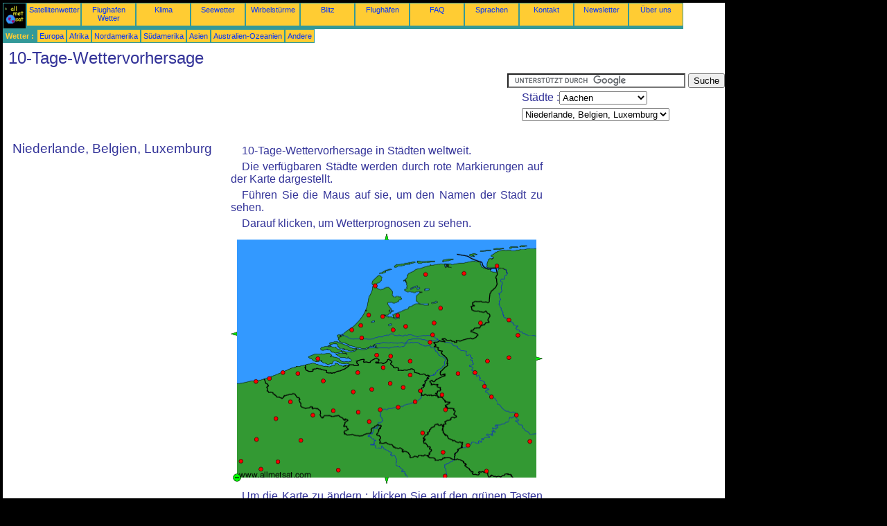

--- FILE ---
content_type: text/html; charset=UTF-8
request_url: https://de.allmetsat.com/wetterprognose/niederlande-belgien-luxemburg.php
body_size: 4321
content:
<!doctype html>
<html lang="de" dir="ltr"><head><META charset="UTF-8">
<title>Wettervorhersage : Niederlande, Belgien, Luxemburg</title><meta name="author" content="allmetsat">
<meta name="viewport" content="width=device-width, initial-scale=1.0">
<link rel="stylesheet" href="https://www.allmetsat.com/data/stylem.css">
<script async src="//pagead2.googlesyndication.com/pagead/js/adsbygoogle.js"></script>
<script>
     (adsbygoogle = window.adsbygoogle || []).push({
          google_ad_client: "ca-pub-1098622469731978",
          enable_page_level_ads: true
     });
</script>
<!-- Global site tag (gtag.js) - Google Analytics -->
<script async src="https://www.googletagmanager.com/gtag/js?id=UA-9503816-5"></script>
<script>
  window.dataLayer = window.dataLayer || [];
  function gtag(){dataLayer.push(arguments);}
  gtag('js', new Date());

  gtag('config', 'UA-9503816-5');
</script>
</head>
<body class="noir">
<div id="overDiv" style="position:absolute; visibility:hidden; z-index:1000;"></div>
<script src="https://www.allmetsat.com/data/overlib_mini.js"></script>
<div id="main"><div class="vert">
<div class="noir"><a href="https://de.allmetsat.com/index.html" target="_top"><img src="https://www.allmetsat.com/img/logo_allmetsat_p2.gif" alt="Hauptseite" width="26" height="26"></a></div>
<div class="oranf"><a href="https://de.allmetsat.com/bilder/msg_uk_rgb_eview.php">Satellitenwetter</a></div>
<div class="oranf"><a href="https://de.allmetsat.com/metar-taf/niederlande-belgien-luxemburg.php">Flughafen Wetter</a></div><div class="oranf"><a href="https://de.allmetsat.com/klima/niederlande-belgien-luxemburg.php">Klima</a></div><div class="oranf"><a href="https://de.allmetsat.com/seewetter/nordsee.php">Seewetter</a></div>
<div class="oranf"><a href="https://de.allmetsat.com/wirbelsturme.php">Wirbelstürme</a></div>
<div class="oranf"><a href="https://de.allmetsat.com/bilder/blitz-niederlande.php">Blitz</a></div>
<div class="oranf"><a href="https://de.allmetsat.com/flughafen/niederlande-belgien-luxemburg.php">Flughäfen</a></div><div class="oranf"><a href="https://de.allmetsat.com/faq.php">FAQ</a></div>
<div class="oranf"><a href="https://de.allmetsat.com/sprachen.php">Sprachen</a></div>
<div class="oranf"><a href="https://de.allmetsat.com/kontakt.php">Kontakt</a></div>
<div class="oranf"><a href="https://de.allmetsat.com/news.php">Newsletter</a></div>
<div class="oranf"><a href="https://de.allmetsat.com/disclaimer.php">Über uns</a></div>
</div>
<div class="vert">
 <div class="vertb">Wetter :</div>
 <div class="orang"><a href="https://de.allmetsat.com/wetterprognose/europa.php">Europa</a></div>
 <div class="orang"><a href="https://de.allmetsat.com/wetterprognose/afrika.php">Afrika</a></div>
 <div class="orang"><a href="https://de.allmetsat.com/wetterprognose/nordamerika.php">Nordamerika</a></div>
 <div class="orang"><a href="https://de.allmetsat.com/wetterprognose/sudamerika.php">Südamerika</a></div>
 <div class="orang"><a href="https://de.allmetsat.com/wetterprognose/asien.php">Asien</a></div>
 <div class="orang"><a href="https://de.allmetsat.com/wetterprognose/australien-ozeanien.php">Australien-Ozeanien</a></div>
 <div class="orang"><a href="https://de.allmetsat.com/wetterprognose/index.html">Andere</a></div>
</div>
<div class="c5b"><h1>10-Tage-Wettervorhersage</h1></div>
<div class="pub">
<ins class="adsbygoogle adslot_728"
     style="display:block"
     data-ad-client="ca-pub-1098622469731978"
     data-ad-slot="9082801930"></ins>
<script async src="//pagead2.googlesyndication.com/pagead/js/adsbygoogle.js"></script>
<script>(adsbygoogle = window.adsbygoogle || []).push({});</script>
</div><div id="google">
<form action="https://de.allmetsat.com/google.html" id="cse-search-box">
  <div>
    <input type="hidden" name="cx" value="partner-pub-1098622469731978:7158416981" />
    <input type="hidden" name="cof" value="FORID:10" />
    <input type="hidden" name="ie" value="UTF-8" />
    <input type="text" name="q" size="30" />
    <input type="submit" name="sa" value="Suche" />
  </div>
</form>
<script type="text/javascript" src="https://www.google.com/coop/cse/brand?form=cse-search-box&amp;lang=de"></script>
<p>Städte :<select onchange="javascript:location.href = this.value;">
     <option value="niederlande-belgien-luxemburg.php?city=aachen-nl">Aachen</option>
     <option value="niederlande-belgien-luxemburg.php?city=almere-nl">Almere</option>
     <option value="niederlande-belgien-luxemburg.php?city=amersfoort-nl">Amersfoort</option>
     <option value="niederlande-belgien-luxemburg.php?city=amiens-fr">Amiens</option>
     <option value="niederlande-belgien-luxemburg.php?city=amsterdam-nl">Amsterdam</option>
     <option value="niederlande-belgien-luxemburg.php?city=antwerpen-be">Antwerpen</option>
     <option value="niederlande-belgien-luxemburg.php?city=apeldoorn-nl">Apeldoorn</option>
     <option value="niederlande-belgien-luxemburg.php?city=arnhem-nl">Arnheim</option>
     <option value="niederlande-belgien-luxemburg.php?city=arras-fr">Arras</option>
     <option value="niederlande-belgien-luxemburg.php?city=bastogne-be">Bastogne</option>
     <option value="niederlande-belgien-luxemburg.php?city=beauvais-fr">Beauvais</option>
     <option value="niederlande-belgien-luxemburg.php?city=bonn-de">Bonn</option>
     <option value="niederlande-belgien-luxemburg.php?city=breda-nl">Breda</option>
     <option value="niederlande-belgien-luxemburg.php?city=bruges-be">Brügge</option>
     <option value="niederlande-belgien-luxemburg.php?city=bruxelles-be">Brüssel</option>
     <option value="niederlande-belgien-luxemburg.php?city=butgenbach-be">Bütgenbach</option>
     <option value="niederlande-belgien-luxemburg.php?city=charleroi-be">Charleroi</option>
     <option value="niederlande-belgien-luxemburg.php?city=compiegne-fr">Compiègne</option>
     <option value="niederlande-belgien-luxemburg.php?city=creil-fr">Creil</option>
     <option value="niederlande-belgien-luxemburg.php?city=den-haag-nl">Den Haag</option>
     <option value="niederlande-belgien-luxemburg.php?city=den-helder-nl">Den Helder</option>
     <option value="niederlande-belgien-luxemburg.php?city=diest-be">Diest</option>
     <option value="niederlande-belgien-luxemburg.php?city=dortmund-de">Dortmund</option>
     <option value="niederlande-belgien-luxemburg.php?city=dunkerque-fr">Dunkerque</option>
     <option value="niederlande-belgien-luxemburg.php?city=dusseldorf-de">Düsseldorf</option>
     <option value="niederlande-belgien-luxemburg.php?city=eindhoven-nl">Eindhoven</option>
     <option value="niederlande-belgien-luxemburg.php?city=emden-de">Emden</option>
     <option value="niederlande-belgien-luxemburg.php?city=enschede-nl">Enschede</option>
     <option value="niederlande-belgien-luxemburg.php?city=essen-de">Essen</option>
     <option value="niederlande-belgien-luxemburg.php?city=florennes-be">Florennes</option>
     <option value="niederlande-belgien-luxemburg.php?city=bad-kreuznach-de">Geisenheim</option>
     <option value="niederlande-belgien-luxemburg.php?city=gent-be">Gent</option>
     <option value="niederlande-belgien-luxemburg.php?city=groningen-nl">Groningen</option>
     <option value="niederlande-belgien-luxemburg.php?city=haarlem-nl">Haarlem</option>
     <option value="niederlande-belgien-luxemburg.php?city=hasselt-be">Hasselt</option>
     <option value="niederlande-belgien-luxemburg.php?city=huy-be">Huy</option>
     <option value="niederlande-belgien-luxemburg.php?city=koblenz-de">Koblenz</option>
     <option value="niederlande-belgien-luxemburg.php?city=koksijde-be">Koksijde</option>
     <option value="niederlande-belgien-luxemburg.php?city=koln-de">Köln</option>
     <option value="niederlande-belgien-luxemburg.php?city=leeuwarden-nl">Leeuwarden</option>
     <option value="niederlande-belgien-luxemburg.php?city=leiden-nl">Leiden</option>
     <option value="niederlande-belgien-luxemburg.php?city=lille-fr">Lille</option>
     <option value="niederlande-belgien-luxemburg.php?city=liege-be">Lüttich</option>
     <option value="niederlande-belgien-luxemburg.php?city=luxembourg-lu">Luxemburg</option>
     <option value="niederlande-belgien-luxemburg.php?city=maastricht-nl">Maastricht</option>
     <option value="niederlande-belgien-luxemburg.php?city=metz-fr">Metz</option>
     <option value="niederlande-belgien-luxemburg.php?city=monchengladbach-de">Mönchengladbach</option>
     <option value="niederlande-belgien-luxemburg.php?city=mons-be">Mons</option>
     <option value="niederlande-belgien-luxemburg.php?city=munster-de">Münster</option>
     <option value="niederlande-belgien-luxemburg.php?city=namur-be">Namur</option>
     <option value="niederlande-belgien-luxemburg.php?city=nijmegen-nl">Nijmegen</option>
     <option value="niederlande-belgien-luxemburg.php?city=oostende-be">Ostende</option>
     <option value="niederlande-belgien-luxemburg.php?city=peer-be">Peer</option>
     <option value="niederlande-belgien-luxemburg.php?city=reims-fr">Reims</option>
     <option value="niederlande-belgien-luxemburg.php?city=rheine-de">Rheine</option>
     <option value="niederlande-belgien-luxemburg.php?city=rotterdam-nl">Rotterdam</option>
     <option value="niederlande-belgien-luxemburg.php?city=saarbrucken-de">Saarbrücken</option>
     <option value="niederlande-belgien-luxemburg.php?city=saint-quentin-fr">Saint-Quentin</option>
     <option value="niederlande-belgien-luxemburg.php?city=tilburg-nl">Tilburg</option>
     <option value="niederlande-belgien-luxemburg.php?city=trier-de">Trier</option>
     <option value="niederlande-belgien-luxemburg.php?city=turnhout-be">Turnhout</option>
     <option value="niederlande-belgien-luxemburg.php?city=uccle-be">Ukkel</option>
     <option value="niederlande-belgien-luxemburg.php?city=utrecht-nl">Utrecht</option>
     <option value="niederlande-belgien-luxemburg.php?city=valenciennes-fr">Valenciennes</option>
     <option value="niederlande-belgien-luxemburg.php?city=middelburg-nl">Vlissingen</option>
     <option value="niederlande-belgien-luxemburg.php?city=zwolle-nl">Zwolle</option>
</select></p>
<p><select onchange="javascript:location.href = this.value;">
     <option value="niederlande-belgien-luxemburg.php">Niederlande, Belgien, Luxemburg</option>
     <option value="deutschland.php">Deutschland</option>
     <option value="europa.php">Europa</option>
     <option value="frankreich.php">Frankreich</option>
     <option value="sudwestliches-skandinavien.php">Skandinavien, Südwest</option>
     <option value="grossbritannien-irland.php">Vereinigtes Königreich</option>
</select></p></div>
<div class="c4b">
<h2>Niederlande, Belgien, Luxemburg</h2><br><br><br><script type="text/javascript" src="https://www.allmetsat.com/data/pub/google_de_300x250.js"></script><script type="text/javascript" src="https://pagead2.googlesyndication.com/pagead/show_ads.js"></script></div><div class="c3">
<p>10-Tage-Wettervorhersage in Städten weltweit.</p>
<p>Die verfügbaren Städte werden durch rote Markierungen auf der Karte dargestellt.</p>
<p>Führen Sie die Maus auf sie, um den Namen der Stadt zu sehen.</p>
<p>Darauf klicken, um Wetterprognosen zu sehen.</p>

<map NAME="zone">
<area SHAPE=CIRCLE href="niederlande-belgien-luxemburg.php?city=trier-de" coords="342,307,4" onmouseover="return overlib('Trier');" onmouseout="nd();">
<area SHAPE=CIRCLE href="niederlande-belgien-luxemburg.php?city=bad-kreuznach-de" coords="431,302,4" onmouseover="return overlib('Geisenheim');" onmouseout="nd();">
<area SHAPE=CIRCLE href="niederlande-belgien-luxemburg.php?city=koln-de" coords="366,222,4" onmouseover="return overlib('Köln');" onmouseout="nd();">
<area SHAPE=CIRCLE href="niederlande-belgien-luxemburg.php?city=dusseldorf-de" coords="352,202,4" onmouseover="return overlib('Düsseldorf');" onmouseout="nd();">
<area SHAPE=CIRCLE href="niederlande-belgien-luxemburg.php?city=monchengladbach-de" coords="327,203,4" onmouseover="return overlib('Mönchengladbach');" onmouseout="nd();">
<area SHAPE=CIRCLE href="niederlande-belgien-luxemburg.php?city=dortmund-de" coords="401,180,4" onmouseover="return overlib('Dortmund');" onmouseout="nd();">
<area SHAPE=CIRCLE href="niederlande-belgien-luxemburg.php?city=essen-de" coords="370,185,4" onmouseover="return overlib('Essen');" onmouseout="nd();">
<area SHAPE=CIRCLE href="niederlande-belgien-luxemburg.php?city=rheine-de" coords="401,125,4" onmouseover="return overlib('Rheine');" onmouseout="nd();">
<area SHAPE=CIRCLE href="niederlande-belgien-luxemburg.php?city=saarbrucken-de" coords="368,345,4" onmouseover="return overlib('Saarbrücken');" onmouseout="nd();">
<area SHAPE=CIRCLE href="niederlande-belgien-luxemburg.php?city=uccle-be" coords="176,230,4" onmouseover="return overlib('Ukkel');" onmouseout="nd();">
<area SHAPE=CIRCLE href="niederlande-belgien-luxemburg.php?city=peer-be" coords="258,205,4" onmouseover="return overlib('Peer');" onmouseout="nd();">
<area SHAPE=CIRCLE href="niederlande-belgien-luxemburg.php?city=diest-be" coords="230,217,4" onmouseover="return overlib('Diest');" onmouseout="nd();">
<area SHAPE=CIRCLE href="niederlande-belgien-luxemburg.php?city=koksijde-be" coords="56,210,4" onmouseover="return overlib('Koksijde');" onmouseout="nd();">
<area SHAPE=CIRCLE href="niederlande-belgien-luxemburg.php?city=florennes-be" coords="199,273,4" onmouseover="return overlib('Florennes');" onmouseout="nd();">
<area SHAPE=CIRCLE href="niederlande-belgien-luxemburg.php?city=butgenbach-be" coords="309,256,4" onmouseover="return overlib('Bütgenbach');" onmouseout="nd();">
<area SHAPE=CIRCLE href="niederlande-belgien-luxemburg.php?city=liege-be" coords="266,244,4" onmouseover="return overlib('Lüttich');" onmouseout="nd();">
<area SHAPE=CIRCLE href="niederlande-belgien-luxemburg.php?city=oostende-be" coords="75,202,4" onmouseover="return overlib('Ostende');" onmouseout="nd();">
<area SHAPE=CIRCLE href="niederlande-belgien-luxemburg.php?city=antwerpen-be" coords="183,202,4" onmouseover="return overlib('Antwerpen');" onmouseout="nd();">
<area SHAPE=CIRCLE href="niederlande-belgien-luxemburg.php?city=charleroi-be" coords="184,259,4" onmouseover="return overlib('Charleroi');" onmouseout="nd();">
<area SHAPE=CIRCLE href="niederlande-belgien-luxemburg.php?city=bruxelles-be" coords="203,226,4" onmouseover="return overlib('Brüssel');" onmouseout="nd();">
<area SHAPE=CIRCLE href="niederlande-belgien-luxemburg.php?city=reims-fr" coords="155,343,4" onmouseover="return overlib('Reims');" onmouseout="nd();">
<area SHAPE=CIRCLE href="niederlande-belgien-luxemburg.php?city=metz-fr" coords="309,352,4" onmouseover="return overlib('Metz');" onmouseout="nd();">
<area SHAPE=CIRCLE href="niederlande-belgien-luxemburg.php?city=lille-fr" coords="86,244,4" onmouseover="return overlib('Lille');" onmouseout="nd();">
<area SHAPE=CIRCLE href="niederlande-belgien-luxemburg.php?city=beauvais-fr" coords="15,330,4" onmouseover="return overlib('Beauvais');" onmouseout="nd();">
<area SHAPE=CIRCLE href="niederlande-belgien-luxemburg.php?city=luxembourg-lu" coords="306,317,4" onmouseover="return overlib('Luxemburg');" onmouseout="nd();">
<area SHAPE=CIRCLE href="niederlande-belgien-luxemburg.php?city=middelburg-nl" coords="125,182,4" onmouseover="return overlib('Vlissingen');" onmouseout="nd();">
<area SHAPE=CIRCLE href="niederlande-belgien-luxemburg.php?city=utrecht-nl" coords="234,140,4" onmouseover="return overlib('Utrecht');" onmouseout="nd();">
<area SHAPE=CIRCLE href="niederlande-belgien-luxemburg.php?city=arnhem-nl" coords="291,147,4" onmouseover="return overlib('Arnheim');" onmouseout="nd();">
<area SHAPE=CIRCLE href="niederlande-belgien-luxemburg.php?city=eindhoven-nl" coords="258,185,4" onmouseover="return overlib('Eindhoven');" onmouseout="nd();">
<area SHAPE=CIRCLE href="niederlande-belgien-luxemburg.php?city=den-helder-nl" coords="208,76,4" onmouseover="return overlib('Den Helder');" onmouseout="nd();">
<area SHAPE=CIRCLE href="niederlande-belgien-luxemburg.php?city=leeuwarden-nl" coords="281,59,4" onmouseover="return overlib('Leeuwarden');" onmouseout="nd();">
<area SHAPE=CIRCLE href="niederlande-belgien-luxemburg.php?city=rotterdam-nl" coords="189,151,4" onmouseover="return overlib('Rotterdam');" onmouseout="nd();">
<area SHAPE=CIRCLE href="niederlande-belgien-luxemburg.php?city=groningen-nl" coords="336,58,4" onmouseover="return overlib('Groningen');" onmouseout="nd();">
<area SHAPE=CIRCLE href="niederlande-belgien-luxemburg.php?city=amsterdam-nl" coords="219,120,4" onmouseover="return overlib('Amsterdam');" onmouseout="nd();">
<area SHAPE=CIRCLE href="niederlande-belgien-luxemburg.php?city=creil-fr" coords="44,342,4" onmouseover="return overlib('Creil');" onmouseout="nd();">
<area SHAPE=CIRCLE href="niederlande-belgien-luxemburg.php?city=saint-quentin-fr" coords="101,300,4" onmouseover="return overlib('Saint-Quentin');" onmouseout="nd();">
<area SHAPE=CIRCLE href="niederlande-belgien-luxemburg.php?city=amiens-fr" coords="37,299,4" onmouseover="return overlib('Amiens');" onmouseout="nd();">
<area SHAPE=CIRCLE href="niederlande-belgien-luxemburg.php?city=compiegne-fr" coords="68,331,4" onmouseover="return overlib('Compiègne');" onmouseout="nd();">
<area SHAPE=CIRCLE href="niederlande-belgien-luxemburg.php?city=namur-be" coords="215,256,4" onmouseover="return overlib('Namur');" onmouseout="nd();">
<area SHAPE=CIRCLE href="niederlande-belgien-luxemburg.php?city=arras-fr" coords="65,268,4" onmouseover="return overlib('Arras');" onmouseout="nd();">
<area SHAPE=CIRCLE href="niederlande-belgien-luxemburg.php?city=gent-be" coords="133,214,4" onmouseover="return overlib('Gent');" onmouseout="nd();">
<area SHAPE=CIRCLE href="niederlande-belgien-luxemburg.php?city=dunkerque-fr" coords="36,215,4" onmouseover="return overlib('Dunkerque');" onmouseout="nd();">
<area SHAPE=CIRCLE href="niederlande-belgien-luxemburg.php?city=valenciennes-fr" coords="118,263,4" onmouseover="return overlib('Valenciennes');" onmouseout="nd();">
<area SHAPE=CIRCLE href="niederlande-belgien-luxemburg.php?city=huy-be" coords="241,252,4" onmouseover="return overlib('Huy');" onmouseout="nd();">
<area SHAPE=CIRCLE href="niederlande-belgien-luxemburg.php?city=bruges-be" coords="97,203,4" onmouseover="return overlib('Brügge');" onmouseout="nd();">
<area SHAPE=CIRCLE href="niederlande-belgien-luxemburg.php?city=bastogne-be" coords="276,289,4" onmouseover="return overlib('Bastogne');" onmouseout="nd();">
<area SHAPE=CIRCLE href="niederlande-belgien-luxemburg.php?city=hasselt-be" coords="248,223,4" onmouseover="return overlib('Hasselt');" onmouseout="nd();">
<area SHAPE=CIRCLE href="niederlande-belgien-luxemburg.php?city=turnhout-be" coords="220,194,4" onmouseover="return overlib('Turnhout');" onmouseout="nd();">
<area SHAPE=CIRCLE href="niederlande-belgien-luxemburg.php?city=den-haag-nl" coords="174,140,4" onmouseover="return overlib('Den Haag');" onmouseout="nd();">
<area SHAPE=CIRCLE href="niederlande-belgien-luxemburg.php?city=tilburg-nl" coords="230,178,4" onmouseover="return overlib('Tilburg');" onmouseout="nd();">
<area SHAPE=CIRCLE href="niederlande-belgien-luxemburg.php?city=nijmegen-nl" coords="287,158,4" onmouseover="return overlib('Nijmegen');" onmouseout="nd();">
<area SHAPE=CIRCLE href="niederlande-belgien-luxemburg.php?city=haarlem-nl" coords="199,118,4" onmouseover="return overlib('Haarlem');" onmouseout="nd();">
<area SHAPE=CIRCLE href="niederlande-belgien-luxemburg.php?city=almere-nl" coords="240,119,4" onmouseover="return overlib('Almere');" onmouseout="nd();">
<area SHAPE=CIRCLE href="niederlande-belgien-luxemburg.php?city=breda-nl" coords="210,176,4" onmouseover="return overlib('Breda');" onmouseout="nd();">
<area SHAPE=CIRCLE href="niederlande-belgien-luxemburg.php?city=apeldoorn-nl" coords="293,130,4" onmouseover="return overlib('Apeldoorn');" onmouseout="nd();">
<area SHAPE=CIRCLE href="niederlande-belgien-luxemburg.php?city=enschede-nl" coords="360,130,4" onmouseover="return overlib('Enschede');" onmouseout="nd();">
<area SHAPE=CIRCLE href="niederlande-belgien-luxemburg.php?city=amersfoort-nl" coords="252,135,4" onmouseover="return overlib('Amersfoort');" onmouseout="nd();">
<area SHAPE=CIRCLE href="niederlande-belgien-luxemburg.php?city=leiden-nl" coords="187,133,4" onmouseover="return overlib('Leiden');" onmouseout="nd();">
<area SHAPE=CIRCLE href="niederlande-belgien-luxemburg.php?city=maastricht-nl" coords="274,228,4" onmouseover="return overlib('Maastricht');" onmouseout="nd();">
<area SHAPE=CIRCLE href="niederlande-belgien-luxemburg.php?city=zwolle-nl" coords="302,108,4" onmouseover="return overlib('Zwolle');" onmouseout="nd();">
<area SHAPE=CIRCLE href="niederlande-belgien-luxemburg.php?city=aachen-nl" coords="304,234,4" onmouseover="return overlib('Aachen');" onmouseout="nd();">
<area SHAPE=CIRCLE href="niederlande-belgien-luxemburg.php?city=bonn-de" coords="376,237,4" onmouseover="return overlib('Bonn');" onmouseout="nd();">
<area SHAPE=CIRCLE href="niederlande-belgien-luxemburg.php?city=koblenz-de" coords="412,263,4" onmouseover="return overlib('Koblenz');" onmouseout="nd();">
<area SHAPE=CIRCLE href="niederlande-belgien-luxemburg.php?city=munster-de" coords="414,148,4" onmouseover="return overlib('Münster');" onmouseout="nd();">
<area SHAPE=CIRCLE href="niederlande-belgien-luxemburg.php?city=emden-de" coords="383,47,4" onmouseover="return overlib('Emden');" onmouseout="nd();">
<area SHAPE=CIRCLE href="niederlande-belgien-luxemburg.php?city=mons-be" coords="148,257,4" onmouseover="return overlib('Mons');" onmouseout="nd();">
<area SHAPE=POLY href="deutschland.php" coords="440,178,440,186,448,182" onmouseover="return overlib('Deutschland');" onmouseout="nd();">
<area SHAPE=POLY href="frankreich.php" coords="221,354,229,354,225,362" onmouseover="return overlib('Frankreich');" onmouseout="nd();">
<area SHAPE=POLY href="grossbritannien-irland.php" coords="9,150,9,142,1,146" onmouseover="return overlib('Vereinigtes Königreich - Irland');" onmouseout="nd();">
<area SHAPE=POLY href="sudwestliches-skandinavien.php" coords="221,9,229,9,225,1" onmouseover="return overlib('Skandinavien, Südwest');" onmouseout="nd();">
<area SHAPE=CIRCLE href="europa.php" coords="9,354,5" onmouseover="return overlib('Europa');" onmouseout="nd();">
</map><img src="https://www.allmetsat.com/img/meteo/c185.gif" width="450" height="362" USEMAP="#zone">
<p>Um die Karte zu ändern : klicken Sie auf den grünen Tasten mit einem schwarzen Kreuz Zum Vergrößern, auf den grünen Button mit einem Gedankenstrich zu verkleinern, oder auf die grünen Pfeile für benachbarte Karten.</p>

</div><br>
<div id="footer"><p>Die Angaben auf diesen Webseiten unterliegen einer <a href="https://de.allmetsat.com/disclaimer.php">Erklärung über den Haftungsausschluss</a></p></div>
<div class="vert">
 <div class="vertb">Wetter :</div>
 <div class="orang"><a href="https://de.allmetsat.com/wetterprognose/europa.php">Europa</a></div>
 <div class="orang"><a href="https://de.allmetsat.com/wetterprognose/afrika.php">Afrika</a></div>
 <div class="orang"><a href="https://de.allmetsat.com/wetterprognose/nordamerika.php">Nordamerika</a></div>
 <div class="orang"><a href="https://de.allmetsat.com/wetterprognose/sudamerika.php">Südamerika</a></div>
 <div class="orang"><a href="https://de.allmetsat.com/wetterprognose/asien.php">Asien</a></div>
 <div class="orang"><a href="https://de.allmetsat.com/wetterprognose/australien-ozeanien.php">Australien-Ozeanien</a></div>
 <div class="orang"><a href="https://de.allmetsat.com/wetterprognose/index.html">Andere</a></div>
</div>
<div class="vert">
<div class="orang"><a href="https://de.allmetsat.com/bilder/msg_uk_rgb_eview.php">Satellitenwetter</a></div>
<div class="orang"><a href="https://de.allmetsat.com/metar-taf/niederlande-belgien-luxemburg.php">Flughafen Wetter</a></div><div class="orang"><a href="https://de.allmetsat.com/klima/niederlande-belgien-luxemburg.php">Klima</a></div><div class="orang"><a href="https://de.allmetsat.com/seewetter/nordsee.php">Seewetter</a></div>
<div class="orang"><a href="https://de.allmetsat.com/wirbelsturme.php">Wirbelstürme</a></div>
<div class="orang"><a href="https://de.allmetsat.com/bilder/blitz-niederlande.php">Blitz</a></div>
<div class="orang"><a href="https://de.allmetsat.com/flughafen/niederlande-belgien-luxemburg.php">Flughäfen</a></div><div class="orang"><a href="https://de.allmetsat.com/faq.php">FAQ</a></div>
<div class="orang"><a href="https://de.allmetsat.com/sprachen.php">Sprachen</a></div>
<div class="orang"><a href="https://de.allmetsat.com/kontakt.php">Kontakt</a></div>
<div class="orang"><a href="https://de.allmetsat.com/news.php">Newsletter</a></div>
<div class="orang"><a href="https://de.allmetsat.com/disclaimer.php">Über uns</a></div>
</div>
<div class="c5b">
 <!-- AddThis Button BEGIN -->
 <div class="addthis_toolbox addthis_default_style ">
  <a class="addthis_button_preferred_1"></a>
  <a class="addthis_button_preferred_2"></a>
  <a class="addthis_button_preferred_3"></a>
  <a class="addthis_button_preferred_4"></a>
  <a class="addthis_button_compact"></a>
 </div>
 <script type="text/javascript" src="https://s7.addthis.com/js/250/addthis_widget.js#pubid=xa-4f37ede978ec5e25"></script>
 <!-- AddThis Button END -->
</div>
<script> 
var $buoop = {c:2}; 
function $buo_f(){ 
 var e = document.createElement("script"); 
 e.src = "//browser-update.org/update.min.js"; 
 document.body.appendChild(e);
};
try {document.addEventListener("DOMContentLoaded", $buo_f,false)}
catch(e){window.attachEvent("onload", $buo_f)}
</script> 
</div></body></html>


--- FILE ---
content_type: text/html; charset=utf-8
request_url: https://www.google.com/recaptcha/api2/aframe
body_size: 119
content:
<!DOCTYPE HTML><html><head><meta http-equiv="content-type" content="text/html; charset=UTF-8"></head><body><script nonce="4q9skr4A7hgGzN4Iz-yOJg">/** Anti-fraud and anti-abuse applications only. See google.com/recaptcha */ try{var clients={'sodar':'https://pagead2.googlesyndication.com/pagead/sodar?'};window.addEventListener("message",function(a){try{if(a.source===window.parent){var b=JSON.parse(a.data);var c=clients[b['id']];if(c){var d=document.createElement('img');d.src=c+b['params']+'&rc='+(localStorage.getItem("rc::a")?sessionStorage.getItem("rc::b"):"");window.document.body.appendChild(d);sessionStorage.setItem("rc::e",parseInt(sessionStorage.getItem("rc::e")||0)+1);localStorage.setItem("rc::h",'1769069910934');}}}catch(b){}});window.parent.postMessage("_grecaptcha_ready", "*");}catch(b){}</script></body></html>

--- FILE ---
content_type: application/javascript
request_url: https://www.allmetsat.com/data/pub/google_de_300x250.js
body_size: -20
content:
google_ad_client = "ca-pub-1098622469731978";
google_ad_slot = "5793749535";
google_ad_width = 300;
google_ad_height = 250;
